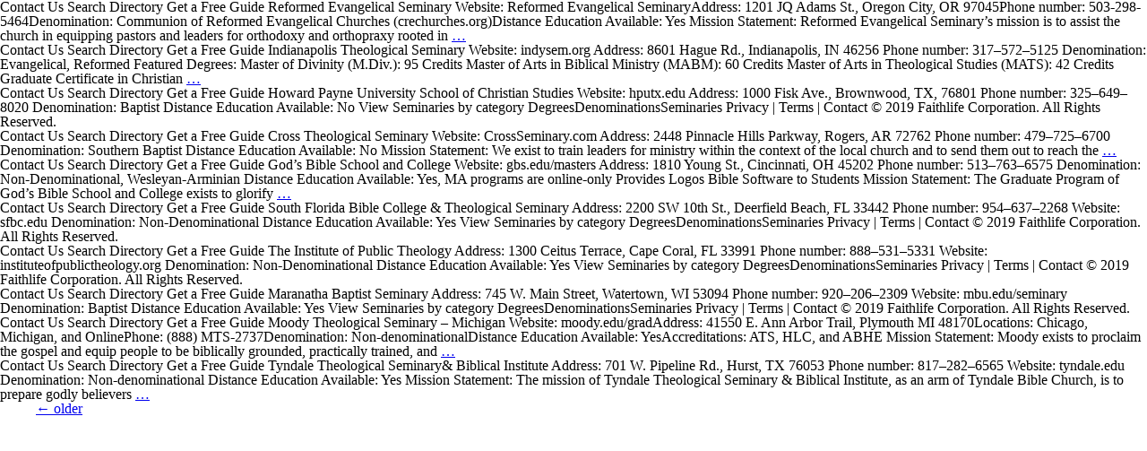

--- FILE ---
content_type: text/html; charset=UTF-8
request_url: https://logosseminaryguide.com/category/seminary/
body_size: 20546
content:
<!DOCTYPE html>
<html lang="en-US" itemscope itemtype="https://schema.org/WebPage">
<head>
<meta charset="UTF-8" />
<meta name="viewport" content="width=device-width" />
<title>Seminary | Seminary Guide | Logos Bible Software</title>
<meta name='robots' content='max-image-preview:large' />
	<style>img:is([sizes="auto" i], [sizes^="auto," i]) { contain-intrinsic-size: 3000px 1500px }</style>
	<link rel="alternate" type="application/rss+xml" title="Seminary Guide | Logos Bible Software &raquo; Feed" href="https://logosseminaryguide.com/feed/" />
<link rel="alternate" type="application/rss+xml" title="Seminary Guide | Logos Bible Software &raquo; Comments Feed" href="https://logosseminaryguide.com/comments/feed/" />
<link rel="alternate" type="application/rss+xml" title="Seminary Guide | Logos Bible Software &raquo; Seminary Category Feed" href="https://logosseminaryguide.com/category/seminary/feed/" />
		<!-- This site uses the Google Analytics by MonsterInsights plugin v8.18 - Using Analytics tracking - https://www.monsterinsights.com/ -->
							<script src="//www.googletagmanager.com/gtag/js?id=G-BTT5J0R1Z8"  data-cfasync="false" data-wpfc-render="false" type="text/javascript" async></script>
			<script data-cfasync="false" data-wpfc-render="false" type="text/javascript">
				var mi_version = '8.18';
				var mi_track_user = true;
				var mi_no_track_reason = '';
				
								var disableStrs = [
										'ga-disable-G-BTT5J0R1Z8',
									];

				/* Function to detect opted out users */
				function __gtagTrackerIsOptedOut() {
					for (var index = 0; index < disableStrs.length; index++) {
						if (document.cookie.indexOf(disableStrs[index] + '=true') > -1) {
							return true;
						}
					}

					return false;
				}

				/* Disable tracking if the opt-out cookie exists. */
				if (__gtagTrackerIsOptedOut()) {
					for (var index = 0; index < disableStrs.length; index++) {
						window[disableStrs[index]] = true;
					}
				}

				/* Opt-out function */
				function __gtagTrackerOptout() {
					for (var index = 0; index < disableStrs.length; index++) {
						document.cookie = disableStrs[index] + '=true; expires=Thu, 31 Dec 2099 23:59:59 UTC; path=/';
						window[disableStrs[index]] = true;
					}
				}

				if ('undefined' === typeof gaOptout) {
					function gaOptout() {
						__gtagTrackerOptout();
					}
				}
								window.dataLayer = window.dataLayer || [];

				window.MonsterInsightsDualTracker = {
					helpers: {},
					trackers: {},
				};
				if (mi_track_user) {
					function __gtagDataLayer() {
						dataLayer.push(arguments);
					}

					function __gtagTracker(type, name, parameters) {
						if (!parameters) {
							parameters = {};
						}

						if (parameters.send_to) {
							__gtagDataLayer.apply(null, arguments);
							return;
						}

						if (type === 'event') {
														parameters.send_to = monsterinsights_frontend.v4_id;
							var hookName = name;
							if (typeof parameters['event_category'] !== 'undefined') {
								hookName = parameters['event_category'] + ':' + name;
							}

							if (typeof MonsterInsightsDualTracker.trackers[hookName] !== 'undefined') {
								MonsterInsightsDualTracker.trackers[hookName](parameters);
							} else {
								__gtagDataLayer('event', name, parameters);
							}
							
						} else {
							__gtagDataLayer.apply(null, arguments);
						}
					}

					__gtagTracker('js', new Date());
					__gtagTracker('set', {
						'developer_id.dZGIzZG': true,
											});
										__gtagTracker('config', 'G-BTT5J0R1Z8', {"forceSSL":"true","link_attribution":"true"} );
															window.gtag = __gtagTracker;										(function () {
						/* https://developers.google.com/analytics/devguides/collection/analyticsjs/ */
						/* ga and __gaTracker compatibility shim. */
						var noopfn = function () {
							return null;
						};
						var newtracker = function () {
							return new Tracker();
						};
						var Tracker = function () {
							return null;
						};
						var p = Tracker.prototype;
						p.get = noopfn;
						p.set = noopfn;
						p.send = function () {
							var args = Array.prototype.slice.call(arguments);
							args.unshift('send');
							__gaTracker.apply(null, args);
						};
						var __gaTracker = function () {
							var len = arguments.length;
							if (len === 0) {
								return;
							}
							var f = arguments[len - 1];
							if (typeof f !== 'object' || f === null || typeof f.hitCallback !== 'function') {
								if ('send' === arguments[0]) {
									var hitConverted, hitObject = false, action;
									if ('event' === arguments[1]) {
										if ('undefined' !== typeof arguments[3]) {
											hitObject = {
												'eventAction': arguments[3],
												'eventCategory': arguments[2],
												'eventLabel': arguments[4],
												'value': arguments[5] ? arguments[5] : 1,
											}
										}
									}
									if ('pageview' === arguments[1]) {
										if ('undefined' !== typeof arguments[2]) {
											hitObject = {
												'eventAction': 'page_view',
												'page_path': arguments[2],
											}
										}
									}
									if (typeof arguments[2] === 'object') {
										hitObject = arguments[2];
									}
									if (typeof arguments[5] === 'object') {
										Object.assign(hitObject, arguments[5]);
									}
									if ('undefined' !== typeof arguments[1].hitType) {
										hitObject = arguments[1];
										if ('pageview' === hitObject.hitType) {
											hitObject.eventAction = 'page_view';
										}
									}
									if (hitObject) {
										action = 'timing' === arguments[1].hitType ? 'timing_complete' : hitObject.eventAction;
										hitConverted = mapArgs(hitObject);
										__gtagTracker('event', action, hitConverted);
									}
								}
								return;
							}

							function mapArgs(args) {
								var arg, hit = {};
								var gaMap = {
									'eventCategory': 'event_category',
									'eventAction': 'event_action',
									'eventLabel': 'event_label',
									'eventValue': 'event_value',
									'nonInteraction': 'non_interaction',
									'timingCategory': 'event_category',
									'timingVar': 'name',
									'timingValue': 'value',
									'timingLabel': 'event_label',
									'page': 'page_path',
									'location': 'page_location',
									'title': 'page_title',
								};
								for (arg in args) {
																		if (!(!args.hasOwnProperty(arg) || !gaMap.hasOwnProperty(arg))) {
										hit[gaMap[arg]] = args[arg];
									} else {
										hit[arg] = args[arg];
									}
								}
								return hit;
							}

							try {
								f.hitCallback();
							} catch (ex) {
							}
						};
						__gaTracker.create = newtracker;
						__gaTracker.getByName = newtracker;
						__gaTracker.getAll = function () {
							return [];
						};
						__gaTracker.remove = noopfn;
						__gaTracker.loaded = true;
						window['__gaTracker'] = __gaTracker;
					})();
									} else {
										console.log("");
					(function () {
						function __gtagTracker() {
							return null;
						}

						window['__gtagTracker'] = __gtagTracker;
						window['gtag'] = __gtagTracker;
					})();
									}
			</script>
				<!-- / Google Analytics by MonsterInsights -->
		<script type="text/javascript">
/* <![CDATA[ */
window._wpemojiSettings = {"baseUrl":"https:\/\/s.w.org\/images\/core\/emoji\/16.0.1\/72x72\/","ext":".png","svgUrl":"https:\/\/s.w.org\/images\/core\/emoji\/16.0.1\/svg\/","svgExt":".svg","source":{"concatemoji":"https:\/\/logosseminaryguide.com\/wp-includes\/js\/wp-emoji-release.min.js?ver=6.8.3"}};
/*! This file is auto-generated */
!function(s,n){var o,i,e;function c(e){try{var t={supportTests:e,timestamp:(new Date).valueOf()};sessionStorage.setItem(o,JSON.stringify(t))}catch(e){}}function p(e,t,n){e.clearRect(0,0,e.canvas.width,e.canvas.height),e.fillText(t,0,0);var t=new Uint32Array(e.getImageData(0,0,e.canvas.width,e.canvas.height).data),a=(e.clearRect(0,0,e.canvas.width,e.canvas.height),e.fillText(n,0,0),new Uint32Array(e.getImageData(0,0,e.canvas.width,e.canvas.height).data));return t.every(function(e,t){return e===a[t]})}function u(e,t){e.clearRect(0,0,e.canvas.width,e.canvas.height),e.fillText(t,0,0);for(var n=e.getImageData(16,16,1,1),a=0;a<n.data.length;a++)if(0!==n.data[a])return!1;return!0}function f(e,t,n,a){switch(t){case"flag":return n(e,"\ud83c\udff3\ufe0f\u200d\u26a7\ufe0f","\ud83c\udff3\ufe0f\u200b\u26a7\ufe0f")?!1:!n(e,"\ud83c\udde8\ud83c\uddf6","\ud83c\udde8\u200b\ud83c\uddf6")&&!n(e,"\ud83c\udff4\udb40\udc67\udb40\udc62\udb40\udc65\udb40\udc6e\udb40\udc67\udb40\udc7f","\ud83c\udff4\u200b\udb40\udc67\u200b\udb40\udc62\u200b\udb40\udc65\u200b\udb40\udc6e\u200b\udb40\udc67\u200b\udb40\udc7f");case"emoji":return!a(e,"\ud83e\udedf")}return!1}function g(e,t,n,a){var r="undefined"!=typeof WorkerGlobalScope&&self instanceof WorkerGlobalScope?new OffscreenCanvas(300,150):s.createElement("canvas"),o=r.getContext("2d",{willReadFrequently:!0}),i=(o.textBaseline="top",o.font="600 32px Arial",{});return e.forEach(function(e){i[e]=t(o,e,n,a)}),i}function t(e){var t=s.createElement("script");t.src=e,t.defer=!0,s.head.appendChild(t)}"undefined"!=typeof Promise&&(o="wpEmojiSettingsSupports",i=["flag","emoji"],n.supports={everything:!0,everythingExceptFlag:!0},e=new Promise(function(e){s.addEventListener("DOMContentLoaded",e,{once:!0})}),new Promise(function(t){var n=function(){try{var e=JSON.parse(sessionStorage.getItem(o));if("object"==typeof e&&"number"==typeof e.timestamp&&(new Date).valueOf()<e.timestamp+604800&&"object"==typeof e.supportTests)return e.supportTests}catch(e){}return null}();if(!n){if("undefined"!=typeof Worker&&"undefined"!=typeof OffscreenCanvas&&"undefined"!=typeof URL&&URL.createObjectURL&&"undefined"!=typeof Blob)try{var e="postMessage("+g.toString()+"("+[JSON.stringify(i),f.toString(),p.toString(),u.toString()].join(",")+"));",a=new Blob([e],{type:"text/javascript"}),r=new Worker(URL.createObjectURL(a),{name:"wpTestEmojiSupports"});return void(r.onmessage=function(e){c(n=e.data),r.terminate(),t(n)})}catch(e){}c(n=g(i,f,p,u))}t(n)}).then(function(e){for(var t in e)n.supports[t]=e[t],n.supports.everything=n.supports.everything&&n.supports[t],"flag"!==t&&(n.supports.everythingExceptFlag=n.supports.everythingExceptFlag&&n.supports[t]);n.supports.everythingExceptFlag=n.supports.everythingExceptFlag&&!n.supports.flag,n.DOMReady=!1,n.readyCallback=function(){n.DOMReady=!0}}).then(function(){return e}).then(function(){var e;n.supports.everything||(n.readyCallback(),(e=n.source||{}).concatemoji?t(e.concatemoji):e.wpemoji&&e.twemoji&&(t(e.twemoji),t(e.wpemoji)))}))}((window,document),window._wpemojiSettings);
/* ]]> */
</script>
<!-- logosseminaryguide.com is managing ads with Advanced Ads – https://wpadvancedads.com/ --><script id="logos-ready">
			window.advanced_ads_ready=function(e,a){a=a||"complete";var d=function(e){return"interactive"===a?"loading"!==e:"complete"===e};d(document.readyState)?e():document.addEventListener("readystatechange",(function(a){d(a.target.readyState)&&e()}),{once:"interactive"===a})},window.advanced_ads_ready_queue=window.advanced_ads_ready_queue||[];		</script>
		<style id='wp-emoji-styles-inline-css' type='text/css'>

	img.wp-smiley, img.emoji {
		display: inline !important;
		border: none !important;
		box-shadow: none !important;
		height: 1em !important;
		width: 1em !important;
		margin: 0 0.07em !important;
		vertical-align: -0.1em !important;
		background: none !important;
		padding: 0 !important;
	}
</style>
<link rel='stylesheet' id='wp-block-library-css' href='https://logosseminaryguide.com/wp-includes/css/dist/block-library/style.min.css?ver=6.8.3' type='text/css' media='all' />
<style id='classic-theme-styles-inline-css' type='text/css'>
/*! This file is auto-generated */
.wp-block-button__link{color:#fff;background-color:#32373c;border-radius:9999px;box-shadow:none;text-decoration:none;padding:calc(.667em + 2px) calc(1.333em + 2px);font-size:1.125em}.wp-block-file__button{background:#32373c;color:#fff;text-decoration:none}
</style>
<style id='global-styles-inline-css' type='text/css'>
:root{--wp--preset--aspect-ratio--square: 1;--wp--preset--aspect-ratio--4-3: 4/3;--wp--preset--aspect-ratio--3-4: 3/4;--wp--preset--aspect-ratio--3-2: 3/2;--wp--preset--aspect-ratio--2-3: 2/3;--wp--preset--aspect-ratio--16-9: 16/9;--wp--preset--aspect-ratio--9-16: 9/16;--wp--preset--color--black: #000000;--wp--preset--color--cyan-bluish-gray: #abb8c3;--wp--preset--color--white: #ffffff;--wp--preset--color--pale-pink: #f78da7;--wp--preset--color--vivid-red: #cf2e2e;--wp--preset--color--luminous-vivid-orange: #ff6900;--wp--preset--color--luminous-vivid-amber: #fcb900;--wp--preset--color--light-green-cyan: #7bdcb5;--wp--preset--color--vivid-green-cyan: #00d084;--wp--preset--color--pale-cyan-blue: #8ed1fc;--wp--preset--color--vivid-cyan-blue: #0693e3;--wp--preset--color--vivid-purple: #9b51e0;--wp--preset--gradient--vivid-cyan-blue-to-vivid-purple: linear-gradient(135deg,rgba(6,147,227,1) 0%,rgb(155,81,224) 100%);--wp--preset--gradient--light-green-cyan-to-vivid-green-cyan: linear-gradient(135deg,rgb(122,220,180) 0%,rgb(0,208,130) 100%);--wp--preset--gradient--luminous-vivid-amber-to-luminous-vivid-orange: linear-gradient(135deg,rgba(252,185,0,1) 0%,rgba(255,105,0,1) 100%);--wp--preset--gradient--luminous-vivid-orange-to-vivid-red: linear-gradient(135deg,rgba(255,105,0,1) 0%,rgb(207,46,46) 100%);--wp--preset--gradient--very-light-gray-to-cyan-bluish-gray: linear-gradient(135deg,rgb(238,238,238) 0%,rgb(169,184,195) 100%);--wp--preset--gradient--cool-to-warm-spectrum: linear-gradient(135deg,rgb(74,234,220) 0%,rgb(151,120,209) 20%,rgb(207,42,186) 40%,rgb(238,44,130) 60%,rgb(251,105,98) 80%,rgb(254,248,76) 100%);--wp--preset--gradient--blush-light-purple: linear-gradient(135deg,rgb(255,206,236) 0%,rgb(152,150,240) 100%);--wp--preset--gradient--blush-bordeaux: linear-gradient(135deg,rgb(254,205,165) 0%,rgb(254,45,45) 50%,rgb(107,0,62) 100%);--wp--preset--gradient--luminous-dusk: linear-gradient(135deg,rgb(255,203,112) 0%,rgb(199,81,192) 50%,rgb(65,88,208) 100%);--wp--preset--gradient--pale-ocean: linear-gradient(135deg,rgb(255,245,203) 0%,rgb(182,227,212) 50%,rgb(51,167,181) 100%);--wp--preset--gradient--electric-grass: linear-gradient(135deg,rgb(202,248,128) 0%,rgb(113,206,126) 100%);--wp--preset--gradient--midnight: linear-gradient(135deg,rgb(2,3,129) 0%,rgb(40,116,252) 100%);--wp--preset--font-size--small: 13px;--wp--preset--font-size--medium: 20px;--wp--preset--font-size--large: 36px;--wp--preset--font-size--x-large: 42px;--wp--preset--spacing--20: 0.44rem;--wp--preset--spacing--30: 0.67rem;--wp--preset--spacing--40: 1rem;--wp--preset--spacing--50: 1.5rem;--wp--preset--spacing--60: 2.25rem;--wp--preset--spacing--70: 3.38rem;--wp--preset--spacing--80: 5.06rem;--wp--preset--shadow--natural: 6px 6px 9px rgba(0, 0, 0, 0.2);--wp--preset--shadow--deep: 12px 12px 50px rgba(0, 0, 0, 0.4);--wp--preset--shadow--sharp: 6px 6px 0px rgba(0, 0, 0, 0.2);--wp--preset--shadow--outlined: 6px 6px 0px -3px rgba(255, 255, 255, 1), 6px 6px rgba(0, 0, 0, 1);--wp--preset--shadow--crisp: 6px 6px 0px rgba(0, 0, 0, 1);}:where(.is-layout-flex){gap: 0.5em;}:where(.is-layout-grid){gap: 0.5em;}body .is-layout-flex{display: flex;}.is-layout-flex{flex-wrap: wrap;align-items: center;}.is-layout-flex > :is(*, div){margin: 0;}body .is-layout-grid{display: grid;}.is-layout-grid > :is(*, div){margin: 0;}:where(.wp-block-columns.is-layout-flex){gap: 2em;}:where(.wp-block-columns.is-layout-grid){gap: 2em;}:where(.wp-block-post-template.is-layout-flex){gap: 1.25em;}:where(.wp-block-post-template.is-layout-grid){gap: 1.25em;}.has-black-color{color: var(--wp--preset--color--black) !important;}.has-cyan-bluish-gray-color{color: var(--wp--preset--color--cyan-bluish-gray) !important;}.has-white-color{color: var(--wp--preset--color--white) !important;}.has-pale-pink-color{color: var(--wp--preset--color--pale-pink) !important;}.has-vivid-red-color{color: var(--wp--preset--color--vivid-red) !important;}.has-luminous-vivid-orange-color{color: var(--wp--preset--color--luminous-vivid-orange) !important;}.has-luminous-vivid-amber-color{color: var(--wp--preset--color--luminous-vivid-amber) !important;}.has-light-green-cyan-color{color: var(--wp--preset--color--light-green-cyan) !important;}.has-vivid-green-cyan-color{color: var(--wp--preset--color--vivid-green-cyan) !important;}.has-pale-cyan-blue-color{color: var(--wp--preset--color--pale-cyan-blue) !important;}.has-vivid-cyan-blue-color{color: var(--wp--preset--color--vivid-cyan-blue) !important;}.has-vivid-purple-color{color: var(--wp--preset--color--vivid-purple) !important;}.has-black-background-color{background-color: var(--wp--preset--color--black) !important;}.has-cyan-bluish-gray-background-color{background-color: var(--wp--preset--color--cyan-bluish-gray) !important;}.has-white-background-color{background-color: var(--wp--preset--color--white) !important;}.has-pale-pink-background-color{background-color: var(--wp--preset--color--pale-pink) !important;}.has-vivid-red-background-color{background-color: var(--wp--preset--color--vivid-red) !important;}.has-luminous-vivid-orange-background-color{background-color: var(--wp--preset--color--luminous-vivid-orange) !important;}.has-luminous-vivid-amber-background-color{background-color: var(--wp--preset--color--luminous-vivid-amber) !important;}.has-light-green-cyan-background-color{background-color: var(--wp--preset--color--light-green-cyan) !important;}.has-vivid-green-cyan-background-color{background-color: var(--wp--preset--color--vivid-green-cyan) !important;}.has-pale-cyan-blue-background-color{background-color: var(--wp--preset--color--pale-cyan-blue) !important;}.has-vivid-cyan-blue-background-color{background-color: var(--wp--preset--color--vivid-cyan-blue) !important;}.has-vivid-purple-background-color{background-color: var(--wp--preset--color--vivid-purple) !important;}.has-black-border-color{border-color: var(--wp--preset--color--black) !important;}.has-cyan-bluish-gray-border-color{border-color: var(--wp--preset--color--cyan-bluish-gray) !important;}.has-white-border-color{border-color: var(--wp--preset--color--white) !important;}.has-pale-pink-border-color{border-color: var(--wp--preset--color--pale-pink) !important;}.has-vivid-red-border-color{border-color: var(--wp--preset--color--vivid-red) !important;}.has-luminous-vivid-orange-border-color{border-color: var(--wp--preset--color--luminous-vivid-orange) !important;}.has-luminous-vivid-amber-border-color{border-color: var(--wp--preset--color--luminous-vivid-amber) !important;}.has-light-green-cyan-border-color{border-color: var(--wp--preset--color--light-green-cyan) !important;}.has-vivid-green-cyan-border-color{border-color: var(--wp--preset--color--vivid-green-cyan) !important;}.has-pale-cyan-blue-border-color{border-color: var(--wp--preset--color--pale-cyan-blue) !important;}.has-vivid-cyan-blue-border-color{border-color: var(--wp--preset--color--vivid-cyan-blue) !important;}.has-vivid-purple-border-color{border-color: var(--wp--preset--color--vivid-purple) !important;}.has-vivid-cyan-blue-to-vivid-purple-gradient-background{background: var(--wp--preset--gradient--vivid-cyan-blue-to-vivid-purple) !important;}.has-light-green-cyan-to-vivid-green-cyan-gradient-background{background: var(--wp--preset--gradient--light-green-cyan-to-vivid-green-cyan) !important;}.has-luminous-vivid-amber-to-luminous-vivid-orange-gradient-background{background: var(--wp--preset--gradient--luminous-vivid-amber-to-luminous-vivid-orange) !important;}.has-luminous-vivid-orange-to-vivid-red-gradient-background{background: var(--wp--preset--gradient--luminous-vivid-orange-to-vivid-red) !important;}.has-very-light-gray-to-cyan-bluish-gray-gradient-background{background: var(--wp--preset--gradient--very-light-gray-to-cyan-bluish-gray) !important;}.has-cool-to-warm-spectrum-gradient-background{background: var(--wp--preset--gradient--cool-to-warm-spectrum) !important;}.has-blush-light-purple-gradient-background{background: var(--wp--preset--gradient--blush-light-purple) !important;}.has-blush-bordeaux-gradient-background{background: var(--wp--preset--gradient--blush-bordeaux) !important;}.has-luminous-dusk-gradient-background{background: var(--wp--preset--gradient--luminous-dusk) !important;}.has-pale-ocean-gradient-background{background: var(--wp--preset--gradient--pale-ocean) !important;}.has-electric-grass-gradient-background{background: var(--wp--preset--gradient--electric-grass) !important;}.has-midnight-gradient-background{background: var(--wp--preset--gradient--midnight) !important;}.has-small-font-size{font-size: var(--wp--preset--font-size--small) !important;}.has-medium-font-size{font-size: var(--wp--preset--font-size--medium) !important;}.has-large-font-size{font-size: var(--wp--preset--font-size--large) !important;}.has-x-large-font-size{font-size: var(--wp--preset--font-size--x-large) !important;}
:where(.wp-block-post-template.is-layout-flex){gap: 1.25em;}:where(.wp-block-post-template.is-layout-grid){gap: 1.25em;}
:where(.wp-block-columns.is-layout-flex){gap: 2em;}:where(.wp-block-columns.is-layout-grid){gap: 2em;}
:root :where(.wp-block-pullquote){font-size: 1.5em;line-height: 1.6;}
</style>
<link rel='stylesheet' id='search-filter-plugin-styles-css' href='https://logosseminaryguide.com/wp-content/plugins/search-filter-pro/public/assets/css/search-filter.min.css?ver=2.4.6' type='text/css' media='all' />
<link rel='stylesheet' id='blankslate-style-css' href='https://logosseminaryguide.com/wp-content/themes/blankslate/style.css?ver=6.8.3' type='text/css' media='all' />
<script type="text/javascript" src="https://logosseminaryguide.com/wp-content/plugins/google-analytics-for-wordpress/assets/js/frontend-gtag.min.js?ver=8.18" id="monsterinsights-frontend-script-js"></script>
<script data-cfasync="false" data-wpfc-render="false" type="text/javascript" id='monsterinsights-frontend-script-js-extra'>/* <![CDATA[ */
var monsterinsights_frontend = {"js_events_tracking":"true","download_extensions":"doc,pdf,ppt,zip,xls,docx,pptx,xlsx","inbound_paths":"[{\"path\":\"\\\/go\\\/\",\"label\":\"affiliate\"},{\"path\":\"\\\/recommend\\\/\",\"label\":\"affiliate\"}]","home_url":"https:\/\/logosseminaryguide.com","hash_tracking":"false","v4_id":"G-BTT5J0R1Z8"};/* ]]> */
</script>
<script type="text/javascript" src="https://logosseminaryguide.com/wp-includes/js/jquery/jquery.min.js?ver=3.7.1" id="jquery-core-js"></script>
<script type="text/javascript" src="https://logosseminaryguide.com/wp-includes/js/jquery/jquery-migrate.min.js?ver=3.4.1" id="jquery-migrate-js"></script>
<script type="text/javascript" id="search-filter-plugin-build-js-extra">
/* <![CDATA[ */
var SF_LDATA = {"ajax_url":"https:\/\/logosseminaryguide.com\/wp-admin\/admin-ajax.php","home_url":"https:\/\/logosseminaryguide.com\/"};
/* ]]> */
</script>
<script type="text/javascript" src="https://logosseminaryguide.com/wp-content/plugins/search-filter-pro/public/assets/js/search-filter-build.min.js?ver=2.4.6" id="search-filter-plugin-build-js"></script>
<script type="text/javascript" src="https://logosseminaryguide.com/wp-content/plugins/search-filter-pro/public/assets/js/chosen.jquery.min.js?ver=2.4.6" id="search-filter-plugin-chosen-js"></script>
<script type="text/javascript" id="advanced-ads-advanced-js-js-extra">
/* <![CDATA[ */
var advads_options = {"blog_id":"1","privacy":{"enabled":false,"state":"not_needed"}};
/* ]]> */
</script>
<script type="text/javascript" src="https://logosseminaryguide.com/wp-content/plugins/advanced-ads/public/assets/js/advanced.min.js?ver=1.45.1" id="advanced-ads-advanced-js-js"></script>
<link rel="https://api.w.org/" href="https://logosseminaryguide.com/wp-json/" /><link rel="alternate" title="JSON" type="application/json" href="https://logosseminaryguide.com/wp-json/wp/v2/categories/2092" /><link rel="EditURI" type="application/rsd+xml" title="RSD" href="https://logosseminaryguide.com/xmlrpc.php?rsd" />

<link rel='stylesheet' id='12-css' href='//logosseminaryguide.com/wp-content/uploads/custom-css-js/12.css?v=9790' type="text/css" media='all' />
<style type="text/css">.recentcomments a{display:inline !important;padding:0 !important;margin:0 !important;}</style><script async src="https://securepubads.g.doubleclick.net/tag/js/gpt.js"></script>
<script>
  window.googletag = window.googletag || {cmd: []};
  googletag.cmd.push(function() {
    googletag.defineSlot('/3223616/Logos_Seminary_Guide/Sidebar1', [300, 250], 'div-gpt-ad-Sidebar1').addService(googletag.pubads());
    googletag.defineSlot('/3223616/Logos_Seminary_Guide/Sidebar2', [300, 250], 'div-gpt-ad-Sidebar2').addService(googletag.pubads());
    googletag.defineSlot('/3223616/Logos_Seminary_Guide/Sidebar3', [300, 250], 'div-gpt-ad-Sidebar3').addService(googletag.pubads());
    googletag.pubads().enableSingleRequest();
    googletag.pubads().collapseEmptyDivs();
    googletag.enableServices();
  });
</script><style id="wpforms-css-vars-root">
				:root {
					--wpforms-field-border-radius: 3px;
--wpforms-field-background-color: #ffffff;
--wpforms-field-border-color: rgba( 0, 0, 0, 0.25 );
--wpforms-field-text-color: rgba( 0, 0, 0, 0.7 );
--wpforms-label-color: rgba( 0, 0, 0, 0.85 );
--wpforms-label-sublabel-color: rgba( 0, 0, 0, 0.55 );
--wpforms-label-error-color: #d63637;
--wpforms-button-border-radius: 3px;
--wpforms-button-background-color: #066aab;
--wpforms-button-text-color: #ffffff;
--wpforms-field-size-input-height: 43px;
--wpforms-field-size-input-spacing: 15px;
--wpforms-field-size-font-size: 16px;
--wpforms-field-size-line-height: 19px;
--wpforms-field-size-padding-h: 14px;
--wpforms-field-size-checkbox-size: 16px;
--wpforms-field-size-sublabel-spacing: 5px;
--wpforms-field-size-icon-size: 1;
--wpforms-label-size-font-size: 16px;
--wpforms-label-size-line-height: 19px;
--wpforms-label-size-sublabel-font-size: 14px;
--wpforms-label-size-sublabel-line-height: 17px;
--wpforms-button-size-font-size: 17px;
--wpforms-button-size-height: 41px;
--wpforms-button-size-padding-h: 15px;
--wpforms-button-size-margin-top: 10px;

				}
			</style></head>
<body class="archive category category-seminary category-2092 wp-embed-responsive wp-theme-blankslate aa-prefix-logos-">
<a href="#content" class="skip-link screen-reader-text">Skip to the content</a><div id="wrapper" class="hfeed">
<header id="header" role="banner">
<div id="branding">
<div id="site-title" itemprop="publisher" itemscope itemtype="https://schema.org/Organization">
<a href="https://logosseminaryguide.com/" title="Seminary Guide | Logos Bible Software" rel="home" itemprop="url"><span itemprop="name">Seminary Guide | Logos Bible Software</span></a></div>
<div id="site-description" itemprop="description">Directory of Seminaries by Logos Bible Software</div>
</div>
<nav id="menu" role="navigation" itemscope itemtype="https://schema.org/SiteNavigationElement">
<div class="menu"><ul>
<li class="page_item page-item-3212"><a href="https://logosseminaryguide.com/alphabetical-list-of-degrees/"><span itemprop="name">Alphabetical List of Degrees</span></a></li>
<li class="page_item page-item-3222"><a href="https://logosseminaryguide.com/alphabetical-list-of-denominations/"><span itemprop="name">Alphabetical List of Denominations</span></a></li>
<li class="page_item page-item-3192"><a href="https://logosseminaryguide.com/alphabetical-list-of-seminaries/"><span itemprop="name">Alphabetical List of Seminaries</span></a></li>
<li class="page_item page-item-1318"><a href="https://logosseminaryguide.com/balancing-seminary-and-ministry/"><span itemprop="name">Balancing Seminary and Ministry</span></a></li>
<li class="page_item page-item-1309"><a href="https://logosseminaryguide.com/choosing-a-seminary/"><span itemprop="name">Choosing A Seminary</span></a></li>
<li class="page_item page-item-1361"><a href="https://logosseminaryguide.com/contact/"><span itemprop="name">Contact</span></a></li>
<li class="page_item page-item-1111"><a href="https://logosseminaryguide.com/directory/"><span itemprop="name">Directory</span></a></li>
<li class="page_item page-item-18"><a href="https://logosseminaryguide.com/"><span itemprop="name">Home</span></a></li>
<li class="page_item page-item-1314"><a href="https://logosseminaryguide.com/paying-for-seminary/"><span itemprop="name">Paying for Seminary</span></a></li>
<li class="page_item page-item-1316"><a href="https://logosseminaryguide.com/preparing-your-mind-heart-family-for-seminary/"><span itemprop="name">Preparing Your Mind, Heart &#038; Family for Seminary</span></a></li>
</ul></div>
<div id="search"><form role="search" method="get" class="search-form" action="https://logosseminaryguide.com/">
				<label>
					<span class="screen-reader-text">Search for:</span>
					<input type="search" class="search-field" placeholder="Search &hellip;" value="" name="s" />
				</label>
				<input type="submit" class="search-submit" value="Search" />
			</form></div>
</nav>
</header>
<div id="container">
<main id="content" role="main"><header class="header">
<h1 class="entry-title" itemprop="name">Seminary</h1>
<div class="archive-meta" itemprop="description"></div>
</header>
<article id="post-5530" class="post-5530 post type-post status-publish format-standard hentry category-seminary tag-enhanced state-or denomination-communion-of-reformed-evangelical-churches wpautop">
<header>
<h2 class="entry-title"><a href="https://logosseminaryguide.com/reformed-evangelical-seminary/" title="Reformed Evangelical Seminary" rel="bookmark">Reformed Evangelical Seminary</a>
</h2><div class="entry-meta">
<span class="author vcard"><span><a href="https://logosseminaryguide.com/author/mari-nunez/" title="Posts by Mari Nunez" rel="author">Mari Nunez</a></span></span>
<span class="meta-sep"> | </span>
<time class="entry-date" datetime="2025-04-08T09:41:24-07:00" title="April 8, 2025" >April 8, 2025</time>
</div></header>
<div class="entry-summary">
<div itemprop="description"><p>Contact Us Search Directory Get a Free Guide Reformed Evangelical Seminary Website: Reformed Evangelical SeminaryAddress: 1201 JQ Adams St., Oregon City, OR 97045Phone number: 503-298-5464Denomination: Communion of Reformed Evangelical Churches (crechurches.org)Distance Education Available: Yes Mission Statement: Reformed Evangelical Seminary&#8217;s mission is to assist the church in equipping pastors and leaders for orthodoxy and orthopraxy rooted in <a href="https://logosseminaryguide.com/reformed-evangelical-seminary/" class="more-link">&#8230;<span class="screen-reader-text">  Reformed Evangelical Seminary</span></a></p>
</div>
</div></article><article id="post-5503" class="post-5503 post type-post status-publish format-standard hentry category-seminary tag-enhanced scholarship_financial_aid-unknown state-in country-united-states denomination-evangelical denomination-reformed degree-biblical-ministry degree-graduate-certificate-in-christian-studies degree-master-of-divinity-mdiv degree-theological-studies-master-of-arts-ma-2 wpautop">
<header>
<h2 class="entry-title"><a href="https://logosseminaryguide.com/indianapolis-theological-seminary/" title="Indianapolis Theological Seminary" rel="bookmark">Indianapolis Theological Seminary</a>
</h2><div class="entry-meta">
<span class="author vcard"><span><a href="https://logosseminaryguide.com/author/anna-fejes-c/" title="Posts by Anna Fejes" rel="author">Anna Fejes</a></span></span>
<span class="meta-sep"> | </span>
<time class="entry-date" datetime="2024-09-09T15:54:53-07:00" title="September 9, 2024" >September 9, 2024</time>
</div></header>
<div class="entry-summary">
<div itemprop="description"><p>Contact Us Search Directory Get a Free Guide Indianapolis Theological Seminary Website: indysem.org Address: 8601 Hague Rd., Indianapolis, IN 46256 Phone number: 317–572–5125 Denomination: Evangelical, Reformed Featured Degrees: Master of Divinity (M.Div.): 95 Credits Master of Arts in Biblical Ministry (MABM): 60 Credits Master of Arts in Theological Studies (MATS): 42 Credits Graduate Certificate in Christian <a href="https://logosseminaryguide.com/indianapolis-theological-seminary/" class="more-link">&#8230;<span class="screen-reader-text">  Indianapolis Theological Seminary</span></a></p>
</div>
</div></article><article id="post-5501" class="post-5501 post type-post status-publish format-standard hentry category-seminary tag-basic distance_education_available-no scholarship_financial_aid-yes state-tx country-united-states denomination-baptist degree-theology-and-ministry degree-youth-and-family-ministry wpautop">
<header>
<h2 class="entry-title"><a href="https://logosseminaryguide.com/howard-payne-university-school-of-christian-studies/" title="Howard Payne University School of Christian Studies" rel="bookmark">Howard Payne University School of Christian Studies</a>
</h2><div class="entry-meta">
<span class="author vcard"><span><a href="https://logosseminaryguide.com/author/anna-fejes-c/" title="Posts by Anna Fejes" rel="author">Anna Fejes</a></span></span>
<span class="meta-sep"> | </span>
<time class="entry-date" datetime="2024-09-06T16:32:47-07:00" title="September 6, 2024" >September 6, 2024</time>
</div></header>
<div class="entry-summary">
<div itemprop="description"><p>Contact Us Search Directory Get a Free Guide Howard Payne University School of Christian Studies Website: hputx.edu Address: 1000 Fisk Ave., Brownwood, TX, 76801 Phone number: 325–649–8020 Denomination: Baptist Distance Education Available: No View Seminaries by category DegreesDenominationsSeminaries Privacy | Terms | Contact © 2019 Faithlife Corporation. All Rights Reserved.</p>
</div>
</div></article><article id="post-5479" class="post-5479 post type-post status-publish format-standard hentry category-seminary tag-enhanced distance_education_available-no scholarship_financial_aid-unknown state-ar country-united-states denomination-southern-baptist degree-master-of-theological-studies-mts wpautop">
<header>
<h2 class="entry-title"><a href="https://logosseminaryguide.com/cross-theological-seminary/" title="Cross Theological Seminary" rel="bookmark">Cross Theological Seminary</a>
</h2><div class="entry-meta">
<span class="author vcard"><span><a href="https://logosseminaryguide.com/author/anna-fejes-c/" title="Posts by Anna Fejes" rel="author">Anna Fejes</a></span></span>
<span class="meta-sep"> | </span>
<time class="entry-date" datetime="2024-08-04T17:33:55-07:00" title="August 4, 2024" >August 4, 2024</time>
</div></header>
<div class="entry-summary">
<div itemprop="description"><p>Contact Us Search Directory Get a Free Guide Cross Theological Seminary Website: CrossSeminary.com Address: 2448 Pinnacle Hills Parkway, Rogers, AR 72762 Phone number: 479–725–6700 Denomination: Southern Baptist Distance Education Available: No Mission Statement: We exist to train leaders for ministry within the context of the local church and to send them out to reach the <a href="https://logosseminaryguide.com/cross-theological-seminary/" class="more-link">&#8230;<span class="screen-reader-text">  Cross Theological Seminary</span></a></p>
</div>
</div></article><article id="post-5417" class="post-5417 post type-post status-publish format-standard hentry category-seminary tag-deluxe distance_education_available-yes scholarship_financial_aid-unknown state-oh country-united-states denomination-non-denominational denomination-wesleyan-arminian degree-apologetics-master-of-arts-ma-2 degree-biblical-studies-master-of-arts-ma-2 degree-ministry-master-of-arts-ma-2 degree-theology-master-of-arts-ma-2 wpautop">
<header>
<h2 class="entry-title"><a href="https://logosseminaryguide.com/gods-bible-school-and-college/" title="God&#8217;s Bible School and College" rel="bookmark">God&#8217;s Bible School and College</a>
</h2><div class="entry-meta">
<span class="author vcard"><span><a href="https://logosseminaryguide.com/author/anna-fejes-c/" title="Posts by Anna Fejes" rel="author">Anna Fejes</a></span></span>
<span class="meta-sep"> | </span>
<time class="entry-date" datetime="2024-06-19T17:43:28-07:00" title="June 19, 2024" >June 19, 2024</time>
</div></header>
<div class="entry-summary">
<div itemprop="description"><p>Contact Us Search Directory Get a Free Guide God&#8217;s Bible School and College Website: gbs.edu/masters Address: 1810 Young St., Cincinnati, OH 45202 Phone number: 513–763–6575 Denomination: Non-Denominational, Wesleyan-Arminian Distance Education Available: Yes, MA programs are online-only Provides Logos Bible Software to Students Mission Statement: The Graduate Program of God&#8217;s Bible School and College exists to glorify <a href="https://logosseminaryguide.com/gods-bible-school-and-college/" class="more-link">&#8230;<span class="screen-reader-text">  God&#8217;s Bible School and College</span></a></p>
</div>
</div></article><article id="post-5381" class="post-5381 post type-post status-publish format-standard hentry category-seminary tag-basic distance_education_available-yes scholarship_financial_aid-unknown state-fl country-united-states denomination-non-denominational wpautop">
<header>
<h2 class="entry-title"><a href="https://logosseminaryguide.com/south-florida-bible-college-theological-seminary/" title="South Florida Bible College &amp; Theological Seminary" rel="bookmark">South Florida Bible College &amp; Theological Seminary</a>
</h2><div class="entry-meta">
<span class="author vcard"><span><a href="https://logosseminaryguide.com/author/anna-fejes-c/" title="Posts by Anna Fejes" rel="author">Anna Fejes</a></span></span>
<span class="meta-sep"> | </span>
<time class="entry-date" datetime="2024-06-13T16:17:20-07:00" title="June 13, 2024" >June 13, 2024</time>
</div></header>
<div class="entry-summary">
<div itemprop="description"><p>Contact Us Search Directory Get a Free Guide South Florida Bible College &amp; Theological Seminary Address: 2200 SW 10th St., Deerfield Beach, FL 33442 Phone number: 954–637–2268 Website: sfbc.edu Denomination: Non-Denominational Distance Education Available: Yes View Seminaries by category DegreesDenominationsSeminaries Privacy | Terms | Contact © 2019 Faithlife Corporation. All Rights Reserved.</p>
</div>
</div></article><article id="post-5374" class="post-5374 post type-post status-publish format-standard hentry category-seminary tag-basic distance_education_available-yes scholarship_financial_aid-unknown state-fl country-united-states denomination-non-denominational wpautop">
<header>
<h2 class="entry-title"><a href="https://logosseminaryguide.com/the-institute-of-public-theology/" title="The Institute of Public Theology" rel="bookmark">The Institute of Public Theology</a>
</h2><div class="entry-meta">
<span class="author vcard"><span><a href="https://logosseminaryguide.com/author/anna-fejes-c/" title="Posts by Anna Fejes" rel="author">Anna Fejes</a></span></span>
<span class="meta-sep"> | </span>
<time class="entry-date" datetime="2024-06-12T14:31:15-07:00" title="June 12, 2024" >June 12, 2024</time>
</div></header>
<div class="entry-summary">
<div itemprop="description"><p>Contact Us Search Directory Get a Free Guide The Institute of Public Theology Address: 1300 Ceitus Terrace, Cape Coral, FL 33991 Phone number: 888–531–5331 Website: instituteofpublictheology.org Denomination: Non-Denominational Distance Education Available: Yes View Seminaries by category DegreesDenominationsSeminaries Privacy | Terms | Contact © 2019 Faithlife Corporation. All Rights Reserved.</p>
</div>
</div></article><article id="post-5370" class="post-5370 post type-post status-publish format-standard hentry category-seminary tag-basic distance_education_available-yes scholarship_financial_aid-unknown state-wi country-united-states denomination-baptist wpautop">
<header>
<h2 class="entry-title"><a href="https://logosseminaryguide.com/maranatha-baptist-seminary/" title="Maranatha Baptist Seminary" rel="bookmark">Maranatha Baptist Seminary</a>
</h2><div class="entry-meta">
<span class="author vcard"><span><a href="https://logosseminaryguide.com/author/anna-fejes-c/" title="Posts by Anna Fejes" rel="author">Anna Fejes</a></span></span>
<span class="meta-sep"> | </span>
<time class="entry-date" datetime="2024-06-12T13:03:02-07:00" title="June 12, 2024" >June 12, 2024</time>
</div></header>
<div class="entry-summary">
<div itemprop="description"><p>Contact Us Search Directory Get a Free Guide Maranatha Baptist Seminary Address: 745 W. Main Street, Watertown, WI 53094 Phone number: 920–206–2309 Website: mbu.edu/seminary Denomination: Baptist Distance Education Available: Yes View Seminaries by category DegreesDenominationsSeminaries Privacy | Terms | Contact © 2019 Faithlife Corporation. All Rights Reserved.</p>
</div>
</div></article><article id="post-5362" class="post-5362 post type-post status-publish format-standard hentry category-seminary tag-deluxe distance_education_available-yes scholarship_financial_aid-yes state-mi country-united-states denomination-non-denominational seminary_size-586 degree-biblical degree-biblical-spiritual-formation-and-discipleship degree-ministry-leadership wpautop">
<header>
<h2 class="entry-title"><a href="https://logosseminaryguide.com/moody-theological-seminary-michigan/" title="Moody Theological Seminary &#8211; Michigan" rel="bookmark">Moody Theological Seminary &#8211; Michigan</a>
</h2><div class="entry-meta">
<span class="author vcard"><span><a href="https://logosseminaryguide.com/author/mari-nunez/" title="Posts by Mari Nunez" rel="author">Mari Nunez</a></span></span>
<span class="meta-sep"> | </span>
<time class="entry-date" datetime="2024-04-02T10:22:54-07:00" title="April 2, 2024" >April 2, 2024</time>
</div></header>
<div class="entry-summary">
<div itemprop="description"><p>Contact Us Search Directory Get a Free Guide Moody Theological Seminary &#8211; Michigan Website: moody.edu/gradAddress: 41550 E. Ann Arbor Trail, Plymouth MI 48170Locations: Chicago, Michigan, and OnlinePhone: (888) MTS-2737Denomination: Non-denominationalDistance Education Available: YesAccreditations: ATS, HLC, and ABHE Mission Statement: Moody exists to proclaim the gospel and equip people to be biblically grounded, practically trained, and <a href="https://logosseminaryguide.com/moody-theological-seminary-michigan/" class="more-link">&#8230;<span class="screen-reader-text">  Moody Theological Seminary &#8211; Michigan</span></a></p>
</div>
</div></article><article id="post-5179" class="post-5179 post type-post status-publish format-standard hentry category-seminary tag-enhanced distance_education_available-yes scholarship_financial_aid-yes state-texas country-united-states denomination-non-denominational degree-doctor-of-ministry-dmin degree-master-of-divinity-mdiv wpautop">
<header>
<h2 class="entry-title"><a href="https://logosseminaryguide.com/tyndale-theological-seminary-biblical-institute/" title="Tyndale Theological Seminary &amp; Biblical Institute" rel="bookmark">Tyndale Theological Seminary &amp; Biblical Institute</a>
</h2><div class="entry-meta">
<span class="author vcard"><span><a href="https://logosseminaryguide.com/author/anna-fejes-c/" title="Posts by Anna Fejes" rel="author">Anna Fejes</a></span></span>
<span class="meta-sep"> | </span>
<time class="entry-date" datetime="2023-08-29T19:57:22-07:00" title="August 29, 2023" >August 29, 2023</time>
</div></header>
<div class="entry-summary">
<div itemprop="description"><p>Contact Us Search Directory Get a Free Guide Tyndale Theological Seminary&amp; Biblical Institute Address: 701 W. Pipeline Rd., Hurst, TX 76053 Phone number: 817–282–6565 Website: tyndale.edu Denomination: Non-denominational Distance Education Available: Yes Mission Statement: The mission of Tyndale Theological Seminary &amp; Biblical Institute, as an arm of Tyndale Bible Church, is to prepare godly believers <a href="https://logosseminaryguide.com/tyndale-theological-seminary-biblical-institute/" class="more-link">&#8230;<span class="screen-reader-text">  Tyndale Theological Seminary &amp; Biblical Institute</span></a></p>
</div>
</div></article>
	<nav class="navigation posts-navigation" aria-label="Posts">
		<h2 class="screen-reader-text">Posts navigation</h2>
		<div class="nav-links"><div class="nav-previous"><a href="https://logosseminaryguide.com/category/seminary/page/2/" ><span class="meta-nav">&larr;</span> older</a></div></div>
	</nav></main>
</div>
<footer id="footer" role="contentinfo">
<div id="copyright">
&copy; 2026 Seminary Guide | Logos Bible Software</div>
</footer>
</div>
<script type="speculationrules">
{"prefetch":[{"source":"document","where":{"and":[{"href_matches":"\/*"},{"not":{"href_matches":["\/wp-*.php","\/wp-admin\/*","\/wp-content\/uploads\/*","\/wp-content\/*","\/wp-content\/plugins\/*","\/wp-content\/themes\/blankslate\/*","\/*\\?(.+)"]}},{"not":{"selector_matches":"a[rel~=\"nofollow\"]"}},{"not":{"selector_matches":".no-prefetch, .no-prefetch a"}}]},"eagerness":"conservative"}]}
</script>
<script>
jQuery(document).ready(function($) {
var deviceAgent = navigator.userAgent.toLowerCase();
if (deviceAgent.match(/(iphone|ipod|ipad)/)) {
$("html").addClass("ios");
$("html").addClass("mobile");
}
if (deviceAgent.match(/(Android)/)) {
$("html").addClass("android");
$("html").addClass("mobile");
}
if (navigator.userAgent.search("MSIE") >= 0) {
$("html").addClass("ie");
}
else if (navigator.userAgent.search("Chrome") >= 0) {
$("html").addClass("chrome");
}
else if (navigator.userAgent.search("Firefox") >= 0) {
$("html").addClass("firefox");
}
else if (navigator.userAgent.search("Safari") >= 0 && navigator.userAgent.search("Chrome") < 0) {
$("html").addClass("safari");
}
else if (navigator.userAgent.search("Opera") >= 0) {
$("html").addClass("opera");
}
});
</script>
<script type="text/javascript" src="https://logosseminaryguide.com/wp-includes/js/jquery/ui/core.min.js?ver=1.13.3" id="jquery-ui-core-js"></script>
<script type="text/javascript" src="https://logosseminaryguide.com/wp-includes/js/jquery/ui/datepicker.min.js?ver=1.13.3" id="jquery-ui-datepicker-js"></script>
<script type="text/javascript" id="jquery-ui-datepicker-js-after">
/* <![CDATA[ */
jQuery(function(jQuery){jQuery.datepicker.setDefaults({"closeText":"Close","currentText":"Today","monthNames":["January","February","March","April","May","June","July","August","September","October","November","December"],"monthNamesShort":["Jan","Feb","Mar","Apr","May","Jun","Jul","Aug","Sep","Oct","Nov","Dec"],"nextText":"Next","prevText":"Previous","dayNames":["Sunday","Monday","Tuesday","Wednesday","Thursday","Friday","Saturday"],"dayNamesShort":["Sun","Mon","Tue","Wed","Thu","Fri","Sat"],"dayNamesMin":["S","M","T","W","T","F","S"],"dateFormat":"MM d, yy","firstDay":1,"isRTL":false});});
/* ]]> */
</script>
<!-- start Simple Custom CSS and JS -->
<script type="text/javascript">
let mainNav = document.getElementById('js-menu');
let navBarToggle = document.getElementById('js-navbar-toggle');

navBarToggle.addEventListener('click', function () {
  mainNav.classList.toggle('active');
});

/////////////////////
// Modernizr
////////////////////
window.Modernizr=function(e,t,n){function r(e){b.cssText=e}function o(e,t){return r(S.join(e+";")+(t||""))}function a(e,t){return typeof e===t}function i(e,t){return!!~(""+e).indexOf(t)}function c(e,t){for(var r in e){var o=e[r];if(!i(o,"-")&&b[o]!==n)return"pfx"==t?o:!0}return!1}function s(e,t,r){for(var o in e){var i=t[e[o]];if(i!==n)return r===!1?e[o]:a(i,"function")?i.bind(r||t):i}return!1}function u(e,t,n){var r=e.charAt(0).toUpperCase()+e.slice(1),o=(e+" "+k.join(r+" ")+r).split(" ");return a(t,"string")||a(t,"undefined")?c(o,t):(o=(e+" "+T.join(r+" ")+r).split(" "),s(o,t,n))}function l(){p.input=function(n){for(var r=0,o=n.length;o>r;r++)j[n[r]]=!!(n[r]in E);return j.list&&(j.list=!(!t.createElement("datalist")||!e.HTMLDataListElement)),j}("autocomplete autofocus list placeholder max min multiple pattern required step".split(" ")),p.inputtypes=function(e){for(var r,o,a,i=0,c=e.length;c>i;i++)E.setAttribute("type",o=e[i]),r="text"!==E.type,r&&(E.value=x,E.style.cssText="position:absolute;visibility:hidden;",/^range$/.test(o)&&E.style.WebkitAppearance!==n?(g.appendChild(E),a=t.defaultView,r=a.getComputedStyle&&"textfield"!==a.getComputedStyle(E,null).WebkitAppearance&&0!==E.offsetHeight,g.removeChild(E)):/^(search|tel)$/.test(o)||(r=/^(url|email)$/.test(o)?E.checkValidity&&E.checkValidity()===!1:E.value!=x)),P[e[i]]=!!r;return P}("search tel url email datetime date month week time datetime-local number range color".split(" "))}var d,f,m="2.8.3",p={},h=!0,g=t.documentElement,v="modernizr",y=t.createElement(v),b=y.style,E=t.createElement("input"),x=":)",w={}.toString,S=" -webkit- -moz- -o- -ms- ".split(" "),C="Webkit Moz O ms",k=C.split(" "),T=C.toLowerCase().split(" "),N={svg:"http://www.w3.org/2000/svg"},M={},P={},j={},$=[],D=$.slice,F=function(e,n,r,o){var a,i,c,s,u=t.createElement("div"),l=t.body,d=l||t.createElement("body");if(parseInt(r,10))for(;r--;)c=t.createElement("div"),c.id=o?o[r]:v+(r+1),u.appendChild(c);return a=["­",'<style id="s',v,'">',e,"</style>"].join(""),u.id=v,(l?u:d).innerHTML+=a,d.appendChild(u),l||(d.style.background="",d.style.overflow="hidden",s=g.style.overflow,g.style.overflow="hidden",g.appendChild(d)),i=n(u,e),l?u.parentNode.removeChild(u):(d.parentNode.removeChild(d),g.style.overflow=s),!!i},z=function(t){var n=e.matchMedia||e.msMatchMedia;if(n)return n(t)&&n(t).matches||!1;var r;return F("@media "+t+" { #"+v+" { position: absolute; } }",function(t){r="absolute"==(e.getComputedStyle?getComputedStyle(t,null):t.currentStyle).position}),r},A=function(){function e(e,o){o=o||t.createElement(r[e]||"div"),e="on"+e;var i=e in o;return i||(o.setAttribute||(o=t.createElement("div")),o.setAttribute&&o.removeAttribute&&(o.setAttribute(e,""),i=a(o[e],"function"),a(o[e],"undefined")||(o[e]=n),o.removeAttribute(e))),o=null,i}var r={select:"input",change:"input",submit:"form",reset:"form",error:"img",load:"img",abort:"img"};return e}(),L={}.hasOwnProperty;f=a(L,"undefined")||a(L.call,"undefined")?function(e,t){return t in e&&a(e.constructor.prototype[t],"undefined")}:function(e,t){return L.call(e,t)},Function.prototype.bind||(Function.prototype.bind=function(e){var t=this;if("function"!=typeof t)throw new TypeError;var n=D.call(arguments,1),r=function(){if(this instanceof r){var o=function(){};o.prototype=t.prototype;var a=new o,i=t.apply(a,n.concat(D.call(arguments)));return Object(i)===i?i:a}return t.apply(e,n.concat(D.call(arguments)))};return r}),M.flexbox=function(){return u("flexWrap")},M.flexboxlegacy=function(){return u("boxDirection")},M.canvas=function(){var e=t.createElement("canvas");return!(!e.getContext||!e.getContext("2d"))},M.canvastext=function(){return!(!p.canvas||!a(t.createElement("canvas").getContext("2d").fillText,"function"))},M.webgl=function(){return!!e.WebGLRenderingContext},M.touch=function(){var n;return"ontouchstart"in e||e.DocumentTouch&&t instanceof DocumentTouch?n=!0:F(["@media (",S.join("touch-enabled),("),v,")","{#modernizr{top:9px;position:absolute}}"].join(""),function(e){n=9===e.offsetTop}),n},M.geolocation=function(){return"geolocation"in navigator},M.postmessage=function(){return!!e.postMessage},M.websqldatabase=function(){return!!e.openDatabase},M.indexedDB=function(){return!!u("indexedDB",e)},M.hashchange=function(){return A("hashchange",e)&&(t.documentMode===n||t.documentMode>7)},M.history=function(){return!(!e.history||!history.pushState)},M.draganddrop=function(){var e=t.createElement("div");return"draggable"in e||"ondragstart"in e&&"ondrop"in e},M.websockets=function(){return"WebSocket"in e||"MozWebSocket"in e},M.rgba=function(){return r("background-color:rgba(150,255,150,.5)"),i(b.backgroundColor,"rgba")},M.hsla=function(){return r("background-color:hsla(120,40%,100%,.5)"),i(b.backgroundColor,"rgba")||i(b.backgroundColor,"hsla")},M.multiplebgs=function(){return r("background:url(https://),url(https://),red url(https://)"),/(url\s*\(.*?){3}/.test(b.background)},M.backgroundsize=function(){return u("backgroundSize")},M.borderimage=function(){return u("borderImage")},M.borderradius=function(){return u("borderRadius")},M.boxshadow=function(){return u("boxShadow")},M.textshadow=function(){return""===t.createElement("div").style.textShadow},M.opacity=function(){return o("opacity:.55"),/^0.55$/.test(b.opacity)},M.cssanimations=function(){return u("animationName")},M.csscolumns=function(){return u("columnCount")},M.cssgradients=function(){var e="background-image:",t="gradient(linear,left top,right bottom,from(#9f9),to(white));",n="linear-gradient(left top,#9f9, white);";return r((e+"-webkit- ".split(" ").join(t+e)+S.join(n+e)).slice(0,-e.length)),i(b.backgroundImage,"gradient")},M.cssreflections=function(){return u("boxReflect")},M.csstransforms=function(){return!!u("transform")},M.csstransforms3d=function(){var e=!!u("perspective");return e&&"webkitPerspective"in g.style&&F("@media (transform-3d),(-webkit-transform-3d){#modernizr{left:9px;position:absolute;height:3px;}}",function(t){e=9===t.offsetLeft&&3===t.offsetHeight}),e},M.csstransitions=function(){return u("transition")},M.fontface=function(){var e;return F('@font-face {font-family:"font";src:url("https://")}',function(n,r){var o=t.getElementById("smodernizr"),a=o.sheet||o.styleSheet,i=a?a.cssRules&&a.cssRules[0]?a.cssRules[0].cssText:a.cssText||"":"";e=/src/i.test(i)&&0===i.indexOf(r.split(" ")[0])}),e},M.generatedcontent=function(){var e;return F(["#",v,"{font:0/0 a}#",v,':after{content:"',x,'";visibility:hidden;font:3px/1 a}'].join(""),function(t){e=t.offsetHeight>=3}),e},M.video=function(){var e=t.createElement("video"),n=!1;try{(n=!!e.canPlayType)&&(n=new Boolean(n),n.ogg=e.canPlayType('video/ogg; codecs="theora"').replace(/^no$/,""),n.h264=e.canPlayType('video/mp4; codecs="avc1.42E01E"').replace(/^no$/,""),n.webm=e.canPlayType('video/webm; codecs="vp8, vorbis"').replace(/^no$/,""))}catch(r){}return n},M.audio=function(){var e=t.createElement("audio"),n=!1;try{(n=!!e.canPlayType)&&(n=new Boolean(n),n.ogg=e.canPlayType('audio/ogg; codecs="vorbis"').replace(/^no$/,""),n.mp3=e.canPlayType("audio/mpeg;").replace(/^no$/,""),n.wav=e.canPlayType('audio/wav; codecs="1"').replace(/^no$/,""),n.m4a=(e.canPlayType("audio/x-m4a;")||e.canPlayType("audio/aac;")).replace(/^no$/,""))}catch(r){}return n},M.localstorage=function(){try{return localStorage.setItem(v,v),localStorage.removeItem(v),!0}catch(e){return!1}},M.sessionstorage=function(){try{return sessionStorage.setItem(v,v),sessionStorage.removeItem(v),!0}catch(e){return!1}},M.webworkers=function(){return!!e.Worker},M.applicationcache=function(){return!!e.applicationCache},M.svg=function(){return!!t.createElementNS&&!!t.createElementNS(N.svg,"svg").createSVGRect},M.inlinesvg=function(){var e=t.createElement("div");return e.innerHTML="<svg/>",(e.firstChild&&e.firstChild.namespaceURI)==N.svg},M.smil=function(){return!!t.createElementNS&&/SVGAnimate/.test(w.call(t.createElementNS(N.svg,"animate")))},M.svgclippaths=function(){return!!t.createElementNS&&/SVGClipPath/.test(w.call(t.createElementNS(N.svg,"clipPath")))};for(var H in M)f(M,H)&&(d=H.toLowerCase(),p[d]=M[H](),$.push((p[d]?"":"no-")+d));return p.input||l(),p.addTest=function(e,t){if("object"==typeof e)for(var r in e)f(e,r)&&p.addTest(r,e[r]);else{if(e=e.toLowerCase(),p[e]!==n)return p;t="function"==typeof t?t():t,"undefined"!=typeof h&&h&&(g.className+=" "+(t?"":"no-")+e),p[e]=t}return p},r(""),y=E=null,function(e,t){function n(e,t){var n=e.createElement("p"),r=e.getElementsByTagName("head")[0]||e.documentElement;return n.innerHTML="x<style>"+t+"</style>",r.insertBefore(n.lastChild,r.firstChild)}function r(){var e=y.elements;return"string"==typeof e?e.split(" "):e}function o(e){var t=v[e[h]];return t||(t={},g++,e[h]=g,v[g]=t),t}function a(e,n,r){if(n||(n=t),l)return n.createElement(e);r||(r=o(n));var a;return a=r.cache[e]?r.cache[e].cloneNode():p.test(e)?(r.cache[e]=r.createElem(e)).cloneNode():r.createElem(e),!a.canHaveChildren||m.test(e)||a.tagUrn?a:r.frag.appendChild(a)}function i(e,n){if(e||(e=t),l)return e.createDocumentFragment();n=n||o(e);for(var a=n.frag.cloneNode(),i=0,c=r(),s=c.length;s>i;i++)a.createElement(c[i]);return a}function c(e,t){t.cache||(t.cache={},t.createElem=e.createElement,t.createFrag=e.createDocumentFragment,t.frag=t.createFrag()),e.createElement=function(n){return y.shivMethods?a(n,e,t):t.createElem(n)},e.createDocumentFragment=Function("h,f","return function(){var n=f.cloneNode(),c=n.createElement;h.shivMethods&&("+r().join().replace(/[\w\-]+/g,function(e){return t.createElem(e),t.frag.createElement(e),'c("'+e+'")'})+");return n}")(y,t.frag)}function s(e){e||(e=t);var r=o(e);return!y.shivCSS||u||r.hasCSS||(r.hasCSS=!!n(e,"article,aside,dialog,figcaption,figure,footer,header,hgroup,main,nav,section{display:block}mark{background:#FF0;color:#000}template{display:none}")),l||c(e,r),e}var u,l,d="3.7.0",f=e.html5||{},m=/^<|^(?:button|map|select|textarea|object|iframe|option|optgroup)$/i,p=/^(?:a|b|code|div|fieldset|h1|h2|h3|h4|h5|h6|i|label|li|ol|p|q|span|strong|style|table|tbody|td|th|tr|ul)$/i,h="_html5shiv",g=0,v={};!function(){try{var e=t.createElement("a");e.innerHTML="<xyz></xyz>",u="hidden"in e,l=1==e.childNodes.length||function(){t.createElement("a");var e=t.createDocumentFragment();return"undefined"==typeof e.cloneNode||"undefined"==typeof e.createDocumentFragment||"undefined"==typeof e.createElement}()}catch(n){u=!0,l=!0}}();var y={elements:f.elements||"abbr article aside audio bdi canvas data datalist details dialog figcaption figure footer header hgroup main mark meter nav output progress section summary template time video",version:d,shivCSS:f.shivCSS!==!1,supportsUnknownElements:l,shivMethods:f.shivMethods!==!1,type:"default",shivDocument:s,createElement:a,createDocumentFragment:i};e.html5=y,s(t)}(this,t),p._version=m,p._prefixes=S,p._domPrefixes=T,p._cssomPrefixes=k,p.mq=z,p.hasEvent=A,p.testProp=function(e){return c([e])},p.testAllProps=u,p.testStyles=F,p.prefixed=function(e,t,n){return t?u(e,t,n):u(e,"pfx")},g.className=g.className.replace(/(^|\s)no-js(\s|$)/,"$1$2")+(h?" js "+$.join(" "):""),p}(this,this.document);

/////////////////////
// Utilities
/////////////////////

function getDeepHeight ($el) {
	var height = $el.height();
	if (height > 0) {
		return height;
	} else if ($el.children().length == 0) {
		return 0;
	} else {
		height = $el.children().toArray().map(function (el) {
			return el.offsetHeight;
		}).reduce(function (acc, cur) {
			return acc+cur;
		});

		if (height > 0) {
			return height;
		} else {
			for (var i = 0; i < $el.children().length; i++) {
				height = getDeepHeight($el.children().eq(i));
				if (height > 0) {
					break;
				}
			}
		}
		return height;
	}
}

/////////////////////
// HTML
/////////////////////

var ExpandCollapse = function (expandTxt, collapseTxt, groupId, className) {
	if (!className) {
		className = 'btn btn--primary';
	}
	var html = '';
	html+='<div class="expand-collapse" style="text-align: center; overflow: hidden; width: 100%; margin-bottom: 48px;">';
		html+='<a href="#" class="expand-collapse__btn js-expand-collapse '+className+'" data-expand-text="'+expandTxt+'" data-collapse-text="'+collapseTxt+'" data-expand-collapse-group="'+groupId+'">'+expandTxt+'</a>';
	html+='</div>';
	return html;
};

var CurrentNavItem = function (name) {
	return '<div class="secondary-nav__current">'+name+'</div>';
}

var DropDownToggle = function () {
	return '<a href="#" class="secondary-nav__dropdown-toggle"><svg width="16px" height="16px" viewBox="0 0 16 16" version="1.1" xmlns="http://www.w3.org/2000/svg" xmlns:xlink="http://www.w3.org/1999/xlink"><g id="Page-1" stroke="none" stroke-width="1" fill="none" fill-rule="evenodd"><g id="Artboard" stroke="#005EC3"><polyline id="Path-2" transform="translate(8.000000, 8.500000) scale(1, -1) translate(-8.000000, -8.500000) " points="3 11 8.00702192 6 13 10.9859758"></polyline></g></g></svg></a>';
};

var Popover = function (imageUrl) {
	var html = '';
	html+='<div class="logosbase">';
		html+='<div class="popover-image">';
			html+='<div class="container">';
				html+='<div class="popover-image__image">';
					html+='<a href="#" class="popover-image__close icon-btn icon-btn--close icon-btn--solid js-close-popover"></a>';
					html+='<img src="'+imageUrl+'">';
				html+='</div>';
			html+='</div>';
		html+='</div>';
	html+='</div>';
	return html;
};

/////////////////////
// Plugins
/////////////////////

var logosbase = {

	// Expand Collapse

	expandCollapse: {

		init: function (displayCount, expandTxt, collapseTxt, className) {
			this.$items = jQuery('.js-can-expand-collapse');
			this.displayCount = (displayCount !== undefined) ? displayCount : 6;
			this.expandTxt = (expandTxt !== undefined) ? expandTxt : 'Show more';
			this.collapseTxt = (collapseTxt !== undefined) ? collapseTxt : 'Show less';
			this.renderedGroups = new Array();
			this.className = className;

			if (this.$items) {
				var groupIds = this.getGroupIds();
				for (var i=0; i < groupIds.length; i++) {
					var $groupItems = this.getGroup( groupIds[i] );
					this.renderGroup(groupIds[i], $groupItems);
				}
			}
		},

		renderGroup: function (groupId, $groupItems) {
			if ($groupItems.length > this.displayCount) {
				this.collapseGroup( groupId );
				$groupItems.last().after( ExpandCollapse(this.expandTxt, this.collapseTxt, groupId, this.className) );
				var $groupBtn = this.getGroupBtn( groupId );

				$groupBtn.data('isCollapsed', true);

				(function (groupId) {
					$groupBtn.click( function (e) {
						e.preventDefault();
						if ($groupBtn.data('isCollapsed')) {
							this.expandGroup(groupId);
						} else {
							this.collapseGroup(groupId);
						}
					}.bind(this));
				}.bind(this)(groupId));

				this.renderedGroups.push(groupId);
			}
		},

		getGroupIds: function () {
			var groupIds = [];
			this.$items.each(function (i) {
				var group = jQuery(this).data('expand-collapse-group');
				if (groupIds.indexOf(group) === -1) {
					groupIds[group-1] = group;
				}
			});
			return groupIds;
		},
		getGroup: function (groupId) {
			return jQuery('.js-can-expand-collapse[data-expand-collapse-group="'+groupId+'"]');
		},
		getCollapsedItems: function (groupId) {
			var $groupItems = this.getGroup( groupId );
			return $groupItems.eq(this.displayCount - 1).nextAll('.js-can-expand-collapse')
		},
		getGroupBtn: function (groupId) {
			return jQuery('.js-expand-collapse[data-expand-collapse-group="'+groupId+'"]');
		},

		expandGroup: function (groupId) {
			var $groupItems = this.getGroup( groupId ),
				$groupBtn = this.getGroupBtn( groupId );
			this.collapseAllGroups();
			$groupItems.show();
			$groupBtn.text( $groupBtn.data('collapse-text') );
			$groupBtn.data('isCollapsed', false);
		},
		collapseGroup: function (groupId) {
			var $collapsedItems = this.getCollapsedItems( groupId ),
				$groupBtn = this.getGroupBtn( groupId );
			$collapsedItems.hide();
			$groupBtn.text( $groupBtn.data('expand-text') );
			$groupBtn.data('isCollapsed', true);
		},
		collapseAllGroups: function () {
			var groupIds = this.renderedGroups;
			for (var i=0; i < groupIds.length; i++) {
				this.collapseGroup(groupIds[i]);
			}
		}

	},


	// Popover

	popover: {
		init: function () {
			this.openHandlers();
			this.closeHandlers();
		},
		openHandlers: function () {
			jQuery('.js-popover').click(function (e) {
				e.preventDefault();
				jQuery('body')
					.css('overflowY', 'hidden')
						.append( Popover( jQuery(this).data('popover-image') ) );
			})
		},
		closeHandlers: function () {
			jQuery('.js-close-popover').on('click', function (e) {
				e.preventDefault();
				jQuery('.popover-image').remove();
				jQuery('body').css('overflowY', 'auto');
			})

			jQuery(document).mouseup(function (e) {
			    var $popoverImage = jQuery('.popover__image');
			    if ( !$popoverImage.is(e.target) && $popoverImage.has(e.target).length === 0 ) {
			        jQuery('.popover-image').remove();
			        jQuery('body').css('overflowY', 'auto');
			    }
			});
			jQuery(document).keyup(function (e) {
			     if (e.keyCode == 27) {
			        jQuery('.popover-image').remove();
			        jQuery('body').css('overflowY', 'auto');
			    }
			});
		}
	},

	// Secondary Nav

	secondaryNav: {
		init: function () {
			this.$window = jQuery(window);
			this.$body = jQuery('body');
			this.$menuLinks = jQuery('.secondary-nav__link');
			this.$menuLinksInPage = this.$menuLinks.filter(function (i, $link) {
				return jQuery($link.getAttribute('href'))[0];
			});
			this.$menu = jQuery('.secondary-nav');
			this.$menuToggle = jQuery('.secondary-nav__toggle');
			this.breakpoint = 600;
			this.isMobile = (this.$window.width() < this.breakpoint);
			this.isMobileNavInit = (this.isMobile);
			this.isDropdownInit = ((this.isMobile || Modernizr.touch) && (jQuery('.secondary-nav__dropdown').length > 0));
			this.menuOffset = 0;
			this.sectionOffsets = new Array();
			this.menuHeight = this.isMobile ? 42 : this.$menu.height();
			this.winWidth = this.$window.width();

			this.initMenuOffset(function () {
				this.initSectionOffsets(function () {
					this.$window.bind('scroll', this.onScroll);
					this.$window.bind('resize', this.onResize);
					this.$menuLinks.bind('click', this.onLinkClick);

					window.setTimeout(function () {
						logosbase.secondaryNav.setStickyOffset();
					}, 1000);

					if (this.isMobileNavInit) {
						this.initMobileNav();
					}
					if (this.isDropdownInit) {
						this.initDropdowns();
					}

					this.$window[0].scrollBy(0, -10);
				}.bind(this));
			}.bind(this));
		},
		reset: function () {
			this.$window.unbind('scroll');
			this.$window.unbind('resize');
			this.$menuLinks.unbind('click');
			if (this.isDropdownInit) {
				this.removeDropdowns();
			}
			if (this.isMobile) {
				this.removeMobileNav();
			}
			this.unstick();
			this.sectionOffsets = new Array();
			this.init();
		},
		initMenuOffset: function (callback) {
			if (this.menuOffset == 0) {
				this.menuOffset = this.$menu.offset().top - logosbase.secondaryNav.getStickyOffset();
				setTimeout(function () {
					this.initMenuOffset(callback);
				}.bind(this), 200);
			} else {
				callback();
			}
		},
		initSectionOffsets: function (callback) {
			var offsets = this.sectionOffsets;
			var len = offsets.length;
			var stickyOffset = this.getStickyOffset();
			if (offsets.length >= 3 &&
				(JSON.stringify(offsets[len-1]) == JSON.stringify(offsets[len-2])) &&
				(JSON.stringify(offsets[len-1]) == JSON.stringify(offsets[len-3])) ) {
				this.sectionOffsets = offsets[len-1];
				callback();
			} else {
				offsets.push( jQuery.map(this.$menuLinksInPage, function ($link) {
					return jQuery($link.getAttribute('href'))[0].offsetTop;
				}) );
				setTimeout(function () {
					this.initSectionOffsets(callback);
				}.bind(this), 200);
			}
		},
		initDropdowns: function () {
			jQuery('.secondary-nav__dropdown').each(function () {
				var $dropdownToggle = jQuery(DropDownToggle());
				jQuery(this).before($dropdownToggle);
				$dropdownToggle.bind('click', logosbase.secondaryNav.onDropdownToggleClick);
			})
		},
		removeDropdowns: function () {
			jQuery('.secondary-nav__dropdown-toggle').each(function () {
				jQuery('.secondary-nav__dropdown').attr('style', '');
				jQuery(this).unbind('click');
				jQuery(this).remove();
			})
		},
		initMobileNav: function () {
			jQuery('.secondary-nav__toggle').bind('click', this.onNavToggleClick);
			this.setCurrentItem(this.$menuLinks[0].textContent);
		},
		removeMobileNav: function () {
			if (this.$menu.hasClass('secondary-nav--open')) {
				this.toggleNav();
			}
			jQuery('.secondary-nav__toggle').unbind('click');
			jQuery('.secondary-nav__current').remove();
		},
		onScroll: function () {
			var isMobile = logosbase.secondaryNav.isMobile;
			var menuOffset = logosbase.secondaryNav.menuOffset;
			var $window = logosbase.secondaryNav.$window;
			var menuHeight = logosbase.secondaryNav.menuHeight;
			var ws = $window.scrollTop();

			if (isMobile) {
				var $menuLinks = logosbase.secondaryNav.$menuLinks;
				var sectionOffsets = logosbase.secondaryNav.sectionOffsets;
				var sectionOffsets = logosbase.secondaryNav.sectionOffsets;
				var $menuLinks = logosbase.secondaryNav.$menuLinks;
				var currentItem = $menuLinks[0].textContent;
				for (var i = 0; i < sectionOffsets.length; i++) {
					if (ws > sectionOffsets[i] - menuHeight) {
						currentItem = $menuLinks[i].textContent;
					}
				}
				logosbase.secondaryNav.setCurrentItem(currentItem);
			}

			if (ws > menuOffset){
				logosbase.secondaryNav.stick();
			} else {
				logosbase.secondaryNav.unstick();
			}
		},
		onResize: function () {
			var $window = logosbase.secondaryNav.$window;
			var isMobile = logosbase.secondaryNav.isMobile;
			var breakpoint = logosbase.secondaryNav.breakpoint;

			if ($window.width() != logosbase.secondaryNav.winWidth) {
				clearTimeout(this.resizeTimer);
				this.resizeTimer = setTimeout(function() {
					var newIsMobile = (logosbase.secondaryNav.winWidth < breakpoint);

					if (newIsMobile != isMobile) {
						logosbase.secondaryNav.isMobile = newIsMobile;
					}
					logosbase.secondaryNav.reset();
					logosbase.secondaryNav.winWidth = jQuery(window).width();
				}, 250);
			}
		},
		onOrientationChange: function () {
			var $window = logosbase.secondaryNav.$window;
			var isMobile = logosbase.secondaryNav.isMobile;
			var breakpoint = logosbase.secondaryNav.breakpoint;
			var newIsMobile = ($window.width() < breakpoint);

			if (newIsMobile != isMobile) {
				logosbase.secondaryNav.isMobile = newIsMobile;
			}
			logosbase.secondaryNav.reset();
		},
		onNavToggleClick: function (e) {
			e.preventDefault();
			logosbase.secondaryNav.toggleNav();
		},
		onLinkClick: function (e) {
			if (jQuery(e.target.hash)[0]) {
				var isMobileNavInit = logosbase.secondaryNav.isMobileNavInit;
				var isDropdownInit = logosbase.secondaryNav.isDropdownInit;
				e.preventDefault();
				e.target.blur();
				if (isMobileNavInit) {
					logosbase.secondaryNav.toggleNav(function () {
						logosbase.secondaryNav.scrollTo(e.target.hash, e.target.textContent);
					});
				} else {
					logosbase.secondaryNav.scrollTo(e.target.hash, e.target.textContent);
				}
				if (!isMobileNavInit && isDropdownInit) {
					var $dropdownToggle = jQuery(e.target).closest('.secondary-nav__dropdown').siblings('.secondary-nav__dropdown-toggle');
					logosbase.secondaryNav.toggleDropdown($dropdownToggle);
				}
			}
		},
		onDropdownToggleClick: function (e) {
			e.preventDefault();
			logosbase.secondaryNav.toggleDropdown(jQuery(e.target));
		},
		stick: function () {
			this.$menu.addClass('secondary-nav--fixed');
			this.$body.css('marginTop', this.menuHeight+'px');

			if (this.$menu.hasClass('secondary-nav--open')) {
				this.$body[0].style.overflow = 'hidden';
			}
		},
		unstick: function () {
			this.$menu.removeClass('secondary-nav--fixed');
			this.$body.css('marginTop', 0);
		},
		toggleNav: function (callback) {
			var shouldOpen = !this.$menu.hasClass('secondary-nav--open');
			var isStuck = this.$menu.hasClass('secondary-nav--fixed');

			this.$menuToggle.toggleClass('secondary-nav__toggle--active');
			this.$menu.toggleClass('secondary-nav--open');

			if (isStuck) {
				if (shouldOpen) {
					this.$body[0].style.overflow = 'hidden';
				} else {
					this.$body[0].style.overflow = 'auto';
				}
			}

			setTimeout(callback, 400);
		},
		toggleDropdown: function ($dropdownToggle, callback) {
			if (!$dropdownToggle.hasClass('secondary-nav__dropdown-toggle')) {
				$dropdownToggle = $dropdownToggle.parents('.secondary-nav__dropdown-toggle');
			}
			var $dropdown = $dropdownToggle.closest('.secondary-nav__item').find('.secondary-nav__dropdown');
			$dropdown.slideToggle(400, function() {
			    if (jQuery(this).is(':visible')) {
			    	jQuery(this).css('display','block');
			    }
			});
			$dropdownToggle.toggleClass('secondary-nav__dropdown-toggle--flipped');
			setTimeout(callback, 400);
		},
		scrollTo: function (targetSelector, targetName) {
			var menuHeight = this.menuHeight;
			var stickyOffset = logosbase.secondaryNav.getStickyOffset();
			var $target = jQuery(targetSelector);
			var targetOffset = $target.offset().top;

			jQuery('html, body').animate({
				scrollTop: targetOffset - stickyOffset - menuHeight
			}, 1000, function () {
				if (this.isMobile) {
					setTimeout(function () {
						this.setCurrentItem(targetName);
					}.bind(this), 100);
				}
			}.bind(this));
		},
		setCurrentItem: function (name) {
			var $list = jQuery('.secondary-nav__list');
			if (jQuery('.secondary-nav__current').length) {
				jQuery('.secondary-nav__current').text(name);
			} else {
				$list.before( jQuery(CurrentNavItem(name)) );
			}
		},
		getStickyOffset: function () {
			var stickyOffset = 0;
			var $otherFixed = jQuery('*:visible').not('.logosbase *').not('.sg-toggle-grid').filter(function () { 
				return jQuery(this).css('position') == 'fixed' && this.offsetTop < 150;
			});
			if ($otherFixed.length > 0) {
				stickyOffset = $otherFixed.map(function () {
					return getDeepHeight(jQuery(this));
				}).toArray().reduce(function (acc, cur) {
					return acc+cur;
				});
			}
			return stickyOffset;
		},
		setStickyOffset: function () {
			jQuery('.secondary-nav').css('top', logosbase.secondaryNav.getStickyOffset());
		}
	},

	// Set Equal Height

	setEqualHeight: {
		init: function ($elements, minWidth) {
			var minHeight = 0;
			if (minWidth !== undefined) {
				if (jQuery(window).width() < minWidth) {
					return;
				}
			}
			$elements.each(function () {
				var outerHeight = jQuery(this).outerHeight();
				minHeight = (outerHeight > minHeight) ? outerHeight : minHeight;
			});

			if (minHeight == 0) {
				setTimeout(function () {
					logosbase.setEqualHeight.init($elements, minWidth);
				}, 200);
			} else {
				$elements.each(function () {
					jQuery(this).css('min-height', minHeight);
				});
			}
		}
	},

	// Video Background

	videoBg: {
		init: function ($els) {
			var ua = window.navigator.userAgent;
			var iOS = /iPad|iPhone|iPod/.test(ua);
			var Android = /Android/.test(ua);
			var isMinWidth = jQuery(window).width() >= 769;

			if (!iOS && !Android && isMinWidth) {
				$els.each(function () {
					var $this = jQuery(this);
					var $videoBg = jQuery('<div class="video-bg"></div>');
					var bg = $this.attr('data-bg');
					var $video = jQuery('<video loop="true" autoplay="true" muted="true"></video>');
					var sources = '';
					var mp4 = $this.attr('data-mp4');
					var ogg = $this.attr('data-ogg');
					var webm = $this.attr('data-webm');
					var mp4Html = mp4 ? '<source src="'+mp4+'" type="video/mp4">' : '';
					var oggHtml = ogg ? '<source src="'+ogg+'" type="video/ogg">' : '';
					var webmHtml = webm ? '<source src="'+webm+'" type="video/webm">' : '';

					if (mp4 || ogg || webm) {
						sources = mp4Html + oggHtml + webmHtml;
						$video.html(sources);
						$videoBg.html($video);
						$this.prepend($videoBg);
					}
				});
			}
		}
	}

};

// Javascript for Category Pages
jQuery(document).ready(function(){
	if(jQuery('#seminary-alphabetical').length ){
		let list_items = jQuery('.display-posts-listing li');
		let $list      = jQuery('.display-posts-listing').html('');
		insertAnchorLinksIntoList(list_items,$list);
		logosbase.secondaryNav.init();
	}else if ( jQuery('#denomination-alphabetical').length ) {
		let list_items = jQuery('.taxonomy-list li');
		let $list      = jQuery('.taxonomy-list').html('');
		insertAnchorLinksIntoList(list_items,$list);
		logosbase.secondaryNav.init();
	}else if ( jQuery('#degree-alphabetical').length ) {
		addDegreesToSecondaryNav();
		logosbase.secondaryNav.init();
	}
});

function insertAnchorLinksIntoList(sorted_list_items, $list) {
	let current_letter = '';
	jQuery.each(sorted_list_items, function(i,el){
		let first_letter = jQuery(el).find('a').text().substring(0,1);
		if(first_letter !== current_letter) {
			console.log(first_letter);
			current_letter       = first_letter;
			let letter_list_item = jQuery(el).clone();
			letter_list_item.html(current_letter).attr('id',current_letter).addClass('anchor-item');
			$list.append(letter_list_item);
			let nav_item = jQuery('<li></li>').addClass('secondary-nav__item').html(jQuery('<a></a>').addClass('secondary-nav__link').attr('href','#'+current_letter).html(current_letter))
			jQuery('.secondary-nav__list').append(nav_item);
		}
		$list.append(jQuery(el));
	});
}

function addDegreesToSecondaryNav() {
	let list_items = jQuery('.taxonomy-list .anchor-item');
	jQuery.each(list_items, function(i, el) {
		let name = jQuery(el).text();
		let slug = jQuery(el).attr('id');
		let nav_item = jQuery('<li></li>').addClass('secondary-nav__item').html(jQuery('<a></a>').addClass('secondary-nav__link').attr('href','#'+slug).html(name))
			jQuery('.secondary-nav__list').append(nav_item);
	});
}</script>
<!-- end Simple Custom CSS and JS -->
<script>!function(){window.advanced_ads_ready_queue=window.advanced_ads_ready_queue||[],advanced_ads_ready_queue.push=window.advanced_ads_ready;for(var d=0,a=advanced_ads_ready_queue.length;d<a;d++)advanced_ads_ready(advanced_ads_ready_queue[d])}();</script><script>(function(){function c(){var b=a.contentDocument||a.contentWindow.document;if(b){var d=b.createElement('script');d.innerHTML="window.__CF$cv$params={r:'9c1f8ae55e97f3c9',t:'MTc2OTA5MDA1OS4wMDAwMDA='};var a=document.createElement('script');a.nonce='';a.src='/cdn-cgi/challenge-platform/scripts/jsd/main.js';document.getElementsByTagName('head')[0].appendChild(a);";b.getElementsByTagName('head')[0].appendChild(d)}}if(document.body){var a=document.createElement('iframe');a.height=1;a.width=1;a.style.position='absolute';a.style.top=0;a.style.left=0;a.style.border='none';a.style.visibility='hidden';document.body.appendChild(a);if('loading'!==document.readyState)c();else if(window.addEventListener)document.addEventListener('DOMContentLoaded',c);else{var e=document.onreadystatechange||function(){};document.onreadystatechange=function(b){e(b);'loading'!==document.readyState&&(document.onreadystatechange=e,c())}}}})();</script></body>
</html>